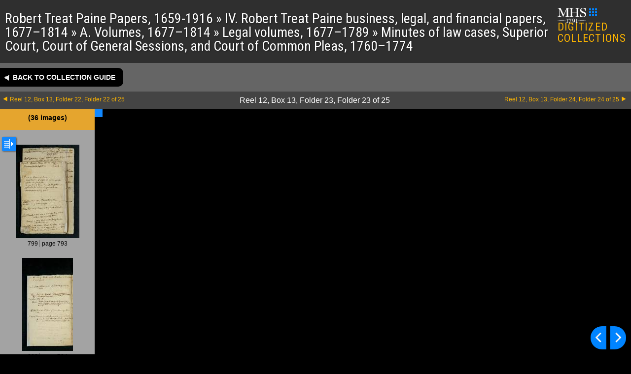

--- FILE ---
content_type: text/html; charset=UTF-8
request_url: https://www.masshist.org/collection-guides/digitized/fa0271/b13-f23/819
body_size: 4189
content:
<!DOCTYPE html>
<html lang="en" class="fa0271">
<head>
	<meta charset="utf-8" />
	<meta http-equiv="X-UA-Compatible" content="IE=edge,chrome=1" />
	<title>Robert Treat Paine Papers, 1659-1916</title>
	<link rel="shortcut icon" href="/favicon.ico" />
	<!--mobile-->
	<meta name="viewport" content="width=device-width, initial-scale=1.0" />
		<link href="/collection-guides/css/mets.css?v=145" rel="stylesheet" type="text/css" />
	<link rel="preconnect" href="https://fonts.googleapis.com">
	<link rel="preconnect" href="https://fonts.gstatic.com" crossorigin>
	<link href="https://fonts.googleapis.com/css2?family=Jomolhari&family=Roboto+Condensed:ital,wght@0,100..900;1,100..900&display=swap" rel="stylesheet">
	<link rel="stylesheet" href="/style/img-viewer-2014-v02.css" type="text/css"/>
	<script src="/incl/js/dialogbox.js"></script>
	<script src="/incl/js/jquery-3.3.1.min.js"></script>
	<script src="/lib/image-helper/lazy-loader4-jq.js"></script>
	
	<link rel="stylesheet" href="/style/osd_viewer_2016.css" media="all" />

</head>
<body class="mets_viewer">
	<div id="masterc">
		<div id="MMplaceholder"></div>
		<div class="mets_header">
			<h1 id="metsTitle">
				Robert Treat Paine Papers, 1659-1916									&#187;&nbsp;IV. Robert Treat Paine business, legal, and financial papers, 1677&#8211;1814									&#187;&nbsp;A. Volumes, 1677&#8211;1814									&#187;&nbsp;Legal volumes, 1677&#8211;1789									&#187;&nbsp;Minutes of law cases, Superior Court, Court of General Sessions, and Court of
          Common Pleas, 1760&#8211;1774											</h1>

			<div class="core">
								<a id="mhslogo" href="/"><img src="/images/banners/mhs_initialism_white.svg" alt="Massachusetts Historical Society"/></a>
				<a href="/collection-guides"><img src="/collection-guides/images/digitized-16px.png" width="16" height="16"/>DIGITIZED COLLECTIONS</a>
			</div>
		</div>

		<div class="mets_nav">
			<div class="row1">
				<a class="backToCG" href="/collection-guides/view/fa0271?smid=b13-f23">Back to collection guide</a>
				<span id="crowdProject" class="crowdTitle">
					<img src="/collection-guides/images/crowd-source-icon-2.svg" alt="simple icon of three human figures"/>
					Crowdsourced Transcription Project <span id="crowdStatus" class="crowdStatus"></span> <a id="crowdLink" href="/mymhs/projecthub/project/">Project home</a>
 				</span>
				<br class="clear"/>
			</div>

									
			<div class="row2">
				<a class="next" href="/collection-guides/digitized/fa0271/b13-f24">Reel 12, Box 13, Folder 24, Folder 24 of 25</a>
								<a class="prev" href="/collection-guides/digitized/fa0271/b13-f22">Reel 12, Box 13, Folder 22, Folder 22 of 25</a>
								<span class="currentFolder" id="metsCurrentF">Reel 12, Box 13, Folder 23, Folder 23 of 25				</span>
				
			</div>
		</div>
		
		<div id="imageRow" class="image_row">
			<div id="col1" class="col1">
				<div class="folderContents">
										 <span class="count"> (36&nbsp;images) </span>
					 <span id="txProgress" class="txProgress"></span>
				</div>
				<div id="imageTray" class="image_tray">
					<div class="widerChooser"><span class="widener" title="toggle grid view"> </span></div>
											<a class="thumb " id="thumb799" href="/collection-guides/digitized/fa0271/b13-f23/799" data-jshref="#799" data-img-src="/collection-guides/fulldigital/fa0271/7418_rtp_b13_f23_seq_799_lg.jpg"><img src="/collection-guides/fulldigital/fa0271/thumbs/7418_rtp_b13_f23_seq_799_lg.jpg_th.jpg" data-fullpath="/collection-guides/fulldigital/fa0271/7418_rtp_b13_f23_seq_799_lg.jpg"/><br/>
							799							  <em>page 793 </em>
							</a>
													<a class="thumb " id="thumb800" href="/collection-guides/digitized/fa0271/b13-f23/800" data-jshref="#800" data-img-src="/collection-guides/fulldigital/fa0271/7418_rtp_b13_f23_seq_800_lg.jpg"><img src="/collection-guides/fulldigital/fa0271/thumbs/7418_rtp_b13_f23_seq_800_lg.jpg_th.jpg" data-fullpath="/collection-guides/fulldigital/fa0271/7418_rtp_b13_f23_seq_800_lg.jpg"/><br/>
							800							  <em>page 794 </em>
							</a>
													<a class="thumb " id="thumb801" href="/collection-guides/digitized/fa0271/b13-f23/801" data-jshref="#801" data-img-src="/collection-guides/fulldigital/fa0271/7418_rtp_b13_f23_seq_801_lg.jpg"><img src="/collection-guides/fulldigital/fa0271/thumbs/7418_rtp_b13_f23_seq_801_lg.jpg_th.jpg" data-fullpath="/collection-guides/fulldigital/fa0271/7418_rtp_b13_f23_seq_801_lg.jpg"/><br/>
							801							  <em>page 795 </em>
							</a>
													<a class="thumb " id="thumb802" href="/collection-guides/digitized/fa0271/b13-f23/802" data-jshref="#802" data-img-src="/collection-guides/fulldigital/fa0271/7418_rtp_b13_f23_seq_802_lg.jpg"><img src="/collection-guides/fulldigital/fa0271/thumbs/7418_rtp_b13_f23_seq_802_lg.jpg_th.jpg" data-fullpath="/collection-guides/fulldigital/fa0271/7418_rtp_b13_f23_seq_802_lg.jpg"/><br/>
							802							  <em>page 796 </em>
							</a>
													<a class="thumb " id="thumb803" href="/collection-guides/digitized/fa0271/b13-f23/803" data-jshref="#803" data-img-src="/collection-guides/fulldigital/fa0271/7418_rtp_b13_f23_seq_803_lg.jpg"><img src="/collection-guides/fulldigital/fa0271/thumbs/7418_rtp_b13_f23_seq_803_lg.jpg_th.jpg" data-fullpath="/collection-guides/fulldigital/fa0271/7418_rtp_b13_f23_seq_803_lg.jpg"/><br/>
							803							  <em>page 797 </em>
							</a>
													<a class="thumb " id="thumb804" href="/collection-guides/digitized/fa0271/b13-f23/804" data-jshref="#804" data-img-src="/collection-guides/fulldigital/fa0271/7418_rtp_b13_f23_seq_804_lg.jpg"><img src="/collection-guides/fulldigital/fa0271/thumbs/7418_rtp_b13_f23_seq_804_lg.jpg_th.jpg" data-fullpath="/collection-guides/fulldigital/fa0271/7418_rtp_b13_f23_seq_804_lg.jpg"/><br/>
							804							  <em>page 798 </em>
							</a>
													<a class="thumb " id="thumb805" href="/collection-guides/digitized/fa0271/b13-f23/805" data-jshref="#805" data-img-src="/collection-guides/fulldigital/fa0271/7418_rtp_b13_f23_seq_805_lg.jpg"><img src="/collection-guides/fulldigital/fa0271/thumbs/7418_rtp_b13_f23_seq_805_lg.jpg_th.jpg" data-fullpath="/collection-guides/fulldigital/fa0271/7418_rtp_b13_f23_seq_805_lg.jpg"/><br/>
							805							  <em>page 799 </em>
							</a>
													<a class="thumb " id="thumb806" href="/collection-guides/digitized/fa0271/b13-f23/806" data-jshref="#806" data-img-src="/collection-guides/fulldigital/fa0271/7418_rtp_b13_f23_seq_806_lg.jpg"><img src="/collection-guides/fulldigital/fa0271/thumbs/7418_rtp_b13_f23_seq_806_lg.jpg_th.jpg" data-fullpath="/collection-guides/fulldigital/fa0271/7418_rtp_b13_f23_seq_806_lg.jpg"/><br/>
							806							  <em>page 800 </em>
							</a>
													<a class="thumb " id="thumb807" href="/collection-guides/digitized/fa0271/b13-f23/807" data-jshref="#807" data-img-src="/collection-guides/fulldigital/fa0271/7418_rtp_b13_f23_seq_807_lg.jpg"><img src="/collection-guides/fulldigital/fa0271/thumbs/7418_rtp_b13_f23_seq_807_lg.jpg_th.jpg" data-fullpath="/collection-guides/fulldigital/fa0271/7418_rtp_b13_f23_seq_807_lg.jpg"/><br/>
							807							  <em>page 801 </em>
							</a>
													<a class="thumb " id="thumb808" href="/collection-guides/digitized/fa0271/b13-f23/808" data-jshref="#808" data-img-src="/collection-guides/fulldigital/fa0271/7418_rtp_b13_f23_seq_808_lg.jpg"><img src="/collection-guides/fulldigital/fa0271/thumbs/7418_rtp_b13_f23_seq_808_lg.jpg_th.jpg" data-fullpath="/collection-guides/fulldigital/fa0271/7418_rtp_b13_f23_seq_808_lg.jpg"/><br/>
							808							  <em>page 802 </em>
							</a>
													<a class="thumb " id="thumb809" href="/collection-guides/digitized/fa0271/b13-f23/809" data-jshref="#809" data-img-src="/collection-guides/fulldigital/fa0271/7418_rtp_b13_f23_seq_809_lg.jpg"><img src="/collection-guides/fulldigital/fa0271/thumbs/7418_rtp_b13_f23_seq_809_lg.jpg_th.jpg" data-fullpath="/collection-guides/fulldigital/fa0271/7418_rtp_b13_f23_seq_809_lg.jpg"/><br/>
							809							  <em>page 803 </em>
							</a>
													<a class="thumb " id="thumb810" href="/collection-guides/digitized/fa0271/b13-f23/810" data-jshref="#810" data-img-src="/collection-guides/fulldigital/fa0271/7418_rtp_b13_f23_seq_810_lg.jpg"><img src="/collection-guides/fulldigital/fa0271/thumbs/7418_rtp_b13_f23_seq_810_lg.jpg_th.jpg" data-fullpath="/collection-guides/fulldigital/fa0271/7418_rtp_b13_f23_seq_810_lg.jpg"/><br/>
							810							  <em>page 804 </em>
							</a>
													<a class="thumb " id="thumb811" href="/collection-guides/digitized/fa0271/b13-f23/811" data-jshref="#811" data-img-src="/collection-guides/fulldigital/fa0271/7418_rtp_b13_f23_seq_811_lg.jpg"><img src="/collection-guides/fulldigital/fa0271/thumbs/7418_rtp_b13_f23_seq_811_lg.jpg_th.jpg" data-fullpath="/collection-guides/fulldigital/fa0271/7418_rtp_b13_f23_seq_811_lg.jpg"/><br/>
							811							  <em>page 805 </em>
							</a>
													<a class="thumb " id="thumb812" href="/collection-guides/digitized/fa0271/b13-f23/812" data-jshref="#812" data-img-src="/collection-guides/fulldigital/fa0271/7418_rtp_b13_f23_seq_812_lg.jpg"><img src="/collection-guides/fulldigital/fa0271/thumbs/7418_rtp_b13_f23_seq_812_lg.jpg_th.jpg" data-fullpath="/collection-guides/fulldigital/fa0271/7418_rtp_b13_f23_seq_812_lg.jpg"/><br/>
							812							  <em>page 806 </em>
							</a>
													<a class="thumb " id="thumb813" href="/collection-guides/digitized/fa0271/b13-f23/813" data-jshref="#813" data-img-src="/collection-guides/fulldigital/fa0271/7418_rtp_b13_f23_seq_813_lg.jpg"><img src="/collection-guides/fulldigital/fa0271/thumbs/7418_rtp_b13_f23_seq_813_lg.jpg_th.jpg" data-fullpath="/collection-guides/fulldigital/fa0271/7418_rtp_b13_f23_seq_813_lg.jpg"/><br/>
							813							  <em>page 807 </em>
							</a>
													<a class="thumb " id="thumb814" href="/collection-guides/digitized/fa0271/b13-f23/814" data-jshref="#814" data-img-src="/collection-guides/fulldigital/fa0271/7418_rtp_b13_f23_seq_814_lg.jpg"><img src="/collection-guides/fulldigital/fa0271/thumbs/7418_rtp_b13_f23_seq_814_lg.jpg_th.jpg" data-fullpath="/collection-guides/fulldigital/fa0271/7418_rtp_b13_f23_seq_814_lg.jpg"/><br/>
							814							  <em>page 808 </em>
							</a>
													<a class="thumb " id="thumb815" href="/collection-guides/digitized/fa0271/b13-f23/815" data-jshref="#815" data-img-src="/collection-guides/fulldigital/fa0271/7418_rtp_b13_f23_seq_815_lg.jpg"><img src="/collection-guides/fulldigital/fa0271/thumbs/7418_rtp_b13_f23_seq_815_lg.jpg_th.jpg" data-fullpath="/collection-guides/fulldigital/fa0271/7418_rtp_b13_f23_seq_815_lg.jpg"/><br/>
							815							  <em>page 809 </em>
							</a>
													<a class="thumb " id="thumb816" href="/collection-guides/digitized/fa0271/b13-f23/816" data-jshref="#816" data-img-src="/collection-guides/fulldigital/fa0271/7418_rtp_b13_f23_seq_816_lg.jpg"><img src="/collection-guides/fulldigital/fa0271/thumbs/7418_rtp_b13_f23_seq_816_lg.jpg_th.jpg" data-fullpath="/collection-guides/fulldigital/fa0271/7418_rtp_b13_f23_seq_816_lg.jpg"/><br/>
							816							  <em>page 810 </em>
							</a>
													<a class="thumb " id="thumb817" href="/collection-guides/digitized/fa0271/b13-f23/817" data-jshref="#817" data-img-src="/collection-guides/fulldigital/fa0271/7418_rtp_b13_f23_seq_817_lg.jpg"><img src="/collection-guides/fulldigital/fa0271/thumbs/7418_rtp_b13_f23_seq_817_lg.jpg_th.jpg" data-fullpath="/collection-guides/fulldigital/fa0271/7418_rtp_b13_f23_seq_817_lg.jpg"/><br/>
							817							  <em>page 811 </em>
							</a>
													<a class="thumb " id="thumb818" href="/collection-guides/digitized/fa0271/b13-f23/818" data-jshref="#818" data-img-src="/collection-guides/fulldigital/fa0271/7418_rtp_b13_f23_seq_818_lg.jpg"><img src="/collection-guides/fulldigital/fa0271/thumbs/7418_rtp_b13_f23_seq_818_lg.jpg_th.jpg" data-fullpath="/collection-guides/fulldigital/fa0271/7418_rtp_b13_f23_seq_818_lg.jpg"/><br/>
							818							  <em>page 812 </em>
							</a>
													<a class="thumb selected" id="thumb819" href="/collection-guides/digitized/fa0271/b13-f23/819" data-jshref="#819" data-img-src="/collection-guides/fulldigital/fa0271/7418_rtp_b13_f23_seq_819_lg.jpg"><img src="/collection-guides/fulldigital/fa0271/thumbs/7418_rtp_b13_f23_seq_819_lg.jpg_th.jpg" data-fullpath="/collection-guides/fulldigital/fa0271/7418_rtp_b13_f23_seq_819_lg.jpg"/><br/>
							819							  <em>page 813 </em>
							</a>
													<a class="thumb " id="thumb820" href="/collection-guides/digitized/fa0271/b13-f23/820" data-jshref="#820" data-img-src="/collection-guides/fulldigital/fa0271/7418_rtp_b13_f23_seq_820_lg.jpg"><img src="/collection-guides/fulldigital/fa0271/thumbs/7418_rtp_b13_f23_seq_820_lg.jpg_th.jpg" data-fullpath="/collection-guides/fulldigital/fa0271/7418_rtp_b13_f23_seq_820_lg.jpg"/><br/>
							820							  <em>page 814 </em>
							</a>
													<a class="thumb " id="thumb821" href="/collection-guides/digitized/fa0271/b13-f23/821" data-jshref="#821" data-img-src="/collection-guides/fulldigital/fa0271/7418_rtp_b13_f23_seq_821_lg.jpg"><img src="/collection-guides/fulldigital/fa0271/thumbs/7418_rtp_b13_f23_seq_821_lg.jpg_th.jpg" data-fullpath="/collection-guides/fulldigital/fa0271/7418_rtp_b13_f23_seq_821_lg.jpg"/><br/>
							821							  <em>page 815 </em>
							</a>
													<a class="thumb " id="thumb822" href="/collection-guides/digitized/fa0271/b13-f23/822" data-jshref="#822" data-img-src="/collection-guides/fulldigital/fa0271/7418_rtp_b13_f23_seq_822_lg.jpg"><img src="/collection-guides/fulldigital/fa0271/thumbs/7418_rtp_b13_f23_seq_822_lg.jpg_th.jpg" data-fullpath="/collection-guides/fulldigital/fa0271/7418_rtp_b13_f23_seq_822_lg.jpg"/><br/>
							822							  <em>page 816 </em>
							</a>
													<a class="thumb " id="thumb823" href="/collection-guides/digitized/fa0271/b13-f23/823" data-jshref="#823" data-img-src="/collection-guides/fulldigital/fa0271/7418_rtp_b13_f23_seq_823_lg.jpg"><img src="/collection-guides/fulldigital/fa0271/thumbs/7418_rtp_b13_f23_seq_823_lg.jpg_th.jpg" data-fullpath="/collection-guides/fulldigital/fa0271/7418_rtp_b13_f23_seq_823_lg.jpg"/><br/>
							823							  <em>page 817 </em>
							</a>
													<a class="thumb " id="thumb824" href="/collection-guides/digitized/fa0271/b13-f23/824" data-jshref="#824" data-img-src="/collection-guides/fulldigital/fa0271/7418_rtp_b13_f23_seq_824_lg.jpg"><img src="/collection-guides/fulldigital/fa0271/thumbs/7418_rtp_b13_f23_seq_824_lg.jpg_th.jpg" data-fullpath="/collection-guides/fulldigital/fa0271/7418_rtp_b13_f23_seq_824_lg.jpg"/><br/>
							824							  <em>page 818 </em>
							</a>
													<a class="thumb " id="thumb825" href="/collection-guides/digitized/fa0271/b13-f23/825" data-jshref="#825" data-img-src="/collection-guides/fulldigital/fa0271/7418_rtp_b13_f23_seq_825_lg.jpg"><img src="/collection-guides/fulldigital/fa0271/thumbs/7418_rtp_b13_f23_seq_825_lg.jpg_th.jpg" data-fullpath="/collection-guides/fulldigital/fa0271/7418_rtp_b13_f23_seq_825_lg.jpg"/><br/>
							825							  <em>page 819 </em>
							</a>
													<a class="thumb " id="thumb826" href="/collection-guides/digitized/fa0271/b13-f23/826" data-jshref="#826" data-img-src="/collection-guides/fulldigital/fa0271/7418_rtp_b13_f23_seq_826_lg.jpg"><img src="/collection-guides/fulldigital/fa0271/thumbs/7418_rtp_b13_f23_seq_826_lg.jpg_th.jpg" data-fullpath="/collection-guides/fulldigital/fa0271/7418_rtp_b13_f23_seq_826_lg.jpg"/><br/>
							826							  <em>page 820 </em>
							</a>
													<a class="thumb " id="thumb827" href="/collection-guides/digitized/fa0271/b13-f23/827" data-jshref="#827" data-img-src="/collection-guides/fulldigital/fa0271/7418_rtp_b13_f23_seq_827_lg.jpg"><img src="/collection-guides/fulldigital/fa0271/thumbs/7418_rtp_b13_f23_seq_827_lg.jpg_th.jpg" data-fullpath="/collection-guides/fulldigital/fa0271/7418_rtp_b13_f23_seq_827_lg.jpg"/><br/>
							827							  <em>page 821 </em>
							</a>
													<a class="thumb " id="thumb828" href="/collection-guides/digitized/fa0271/b13-f23/828" data-jshref="#828" data-img-src="/collection-guides/fulldigital/fa0271/7418_rtp_b13_f23_seq_828_lg.jpg"><img src="/collection-guides/fulldigital/fa0271/thumbs/7418_rtp_b13_f23_seq_828_lg.jpg_th.jpg" data-fullpath="/collection-guides/fulldigital/fa0271/7418_rtp_b13_f23_seq_828_lg.jpg"/><br/>
							828							  <em>page 822 </em>
							</a>
													<a class="thumb " id="thumb829" href="/collection-guides/digitized/fa0271/b13-f23/829" data-jshref="#829" data-img-src="/collection-guides/fulldigital/fa0271/7418_rtp_b13_f23_seq_829_lg.jpg"><img src="/collection-guides/fulldigital/fa0271/thumbs/7418_rtp_b13_f23_seq_829_lg.jpg_th.jpg" data-fullpath="/collection-guides/fulldigital/fa0271/7418_rtp_b13_f23_seq_829_lg.jpg"/><br/>
							829							  <em>page 823 </em>
							</a>
													<a class="thumb " id="thumb830" href="/collection-guides/digitized/fa0271/b13-f23/830" data-jshref="#830" data-img-src="/collection-guides/fulldigital/fa0271/7418_rtp_b13_f23_seq_830_lg.jpg"><img src="/collection-guides/fulldigital/fa0271/thumbs/7418_rtp_b13_f23_seq_830_lg.jpg_th.jpg" data-fullpath="/collection-guides/fulldigital/fa0271/7418_rtp_b13_f23_seq_830_lg.jpg"/><br/>
							830							  <em>page 824 </em>
							</a>
													<a class="thumb " id="thumb831" href="/collection-guides/digitized/fa0271/b13-f23/831" data-jshref="#831" data-img-src="/collection-guides/fulldigital/fa0271/7418_rtp_b13_f23_seq_831_lg.jpg"><img src="/collection-guides/fulldigital/fa0271/thumbs/7418_rtp_b13_f23_seq_831_lg.jpg_th.jpg" data-fullpath="/collection-guides/fulldigital/fa0271/7418_rtp_b13_f23_seq_831_lg.jpg"/><br/>
							831							  <em>page 825 </em>
							</a>
													<a class="thumb " id="thumb832" href="/collection-guides/digitized/fa0271/b13-f23/832" data-jshref="#832" data-img-src="/collection-guides/fulldigital/fa0271/7418_rtp_b13_f23_seq_832_lg.jpg"><img src="/collection-guides/fulldigital/fa0271/thumbs/7418_rtp_b13_f23_seq_832_lg.jpg_th.jpg" data-fullpath="/collection-guides/fulldigital/fa0271/7418_rtp_b13_f23_seq_832_lg.jpg"/><br/>
							832							  <em>page 826 </em>
							</a>
													<a class="thumb " id="thumb833" href="/collection-guides/digitized/fa0271/b13-f23/833" data-jshref="#833" data-img-src="/collection-guides/fulldigital/fa0271/7418_rtp_b13_f23_seq_833_lg.jpg"><img src="/collection-guides/fulldigital/fa0271/thumbs/7418_rtp_b13_f23_seq_833_lg.jpg_th.jpg" data-fullpath="/collection-guides/fulldigital/fa0271/7418_rtp_b13_f23_seq_833_lg.jpg"/><br/>
							833							  <em>page 827 </em>
							</a>
													<a class="thumb " id="thumb834" href="/collection-guides/digitized/fa0271/b13-f23/834" data-jshref="#834" data-img-src="/collection-guides/fulldigital/fa0271/7418_rtp_b13_f23_seq_834_lg.jpg"><img src="/collection-guides/fulldigital/fa0271/thumbs/7418_rtp_b13_f23_seq_834_lg.jpg_th.jpg" data-fullpath="/collection-guides/fulldigital/fa0271/7418_rtp_b13_f23_seq_834_lg.jpg"/><br/>
							834							  <em>page 828 </em>
							</a>
											
				</div><!--//imageTray-->
			</div><!-- //col 1-->
			
			
			<div id="thisImage">
				<div id="currentImage" class="currentImage"></div>

				<div id="trxViewer">
					<div class="toolbar" id="trxToolbar">
						crowdsourced transcription
						<button id="trxToggle">
							<svg xmlns="http://www.w3.org/2000/svg" fill="none" viewBox="0 0 24 24" stroke-width="1.5" stroke="currentColor" class="size-6">
									<path stroke-linecap="round" stroke-linejoin="round" d="m4.5 15.75 7.5-7.5 7.5 7.5" />
							</svg>
						</button>
					</div>

					<div id="trxScroller">
						<div id="trxText"></div>
						<div class="feedbackLink">
							<a href="https://docs.google.com/forms/d/e/1FAIpQLSdKdAj-nZN3Y6aRHDioS2prlgPKHPC8ZD59VQl2DQGvA-MSEg/viewform?usp=header" target="_blank">
								<div class="c1">
									<svg xmlns="http://www.w3.org/2000/svg" fill="none" viewBox="0 0 24 24" stroke-width="1.5" stroke="currentColor" class="size-6">
									<path stroke-linecap="round" stroke-linejoin="round" d="M15.182 15.182a4.5 4.5 0 0 1-6.364 0M21 12a9 9 0 1 1-18 0 9 9 0 0 1 18 0ZM9.75 9.75c0 .414-.168.75-.375.75S9 10.164 9 9.75 9.168 9 9.375 9s.375.336.375.75Zm-.375 0h.008v.015h-.008V9.75Zm5.625 0c0 .414-.168.75-.375.75s-.375-.336-.375-.75.168-.75.375-.75.375.336.375.75Zm-.375 0h.008v.015h-.008V9.75Z" />
									</svg>


									<svg xmlns="http://www.w3.org/2000/svg" fill="none" viewBox="0 0 24 24" stroke-width="1.5" stroke="currentColor" class="size-6">
									<path stroke-linecap="round" stroke-linejoin="round" d="M15.182 16.318A4.486 4.486 0 0 0 12.016 15a4.486 4.486 0 0 0-3.198 1.318M21 12a9 9 0 1 1-18 0 9 9 0 0 1 18 0ZM9.75 9.75c0 .414-.168.75-.375.75S9 10.164 9 9.75 9.168 9 9.375 9s.375.336.375.75Zm-.375 0h.008v.015h-.008V9.75Zm5.625 0c0 .414-.168.75-.375.75s-.375-.336-.375-.75.168-.75.375-.75.375.336.375.75Zm-.375 0h.008v.015h-.008V9.75Z" />
									</svg>

									<svg xmlns="http://www.w3.org/2000/svg" fill="none" viewBox="0 0 24 24" stroke-width="1.5" stroke="currentColor" class="size-6">
									<path stroke-linecap="round" stroke-linejoin="round" d="M9.879 7.519c1.171-1.025 3.071-1.025 4.242 0 1.172 1.025 1.172 2.687 0 3.712-.203.179-.43.326-.67.442-.745.361-1.45.999-1.45 1.827v.75M21 12a9 9 0 1 1-18 0 9 9 0 0 1 18 0Zm-9 5.25h.008v.008H12v-.008Z" />
									</svg>
								</div>

								<div class="c2">
									<strong>We'd love your feedback</strong>
									<p>Tell us about your experience with the crowdsourced transcriptions <svg xmlns="http://www.w3.org/2000/svg" fill="none" viewBox="0 0 24 24" stroke-width="1.5" stroke="currentColor" class="size-6">
									<path stroke-linecap="round" stroke-linejoin="round" d="M13.5 4.5 21 12m0 0-7.5 7.5M21 12H3" />
									</svg>
									</p>
								</div>
							</a>
						</div>
					</div><!--trxScroller-->
					<div id="trxResizer"></div>
				</div>
			</div><!-- #thisImages-->


			<div id="docImageC">
			
		
				<div  id="osd_viewer" ></div>
	
		
								
	
			</div><!--//docImage-->
		</div><!--//imageRow-->
	</div><!--//masterc-->

<script>
(function(){
	if(document.cookie.indexOf("myMHSloggedin=") > -1) {
		var t = document.createElement("script"); t.type = "text/javascript"; t.async = true;
		t.src = "/mymhs/js/mymhs-compiled.js?v=.47";
		document.body.appendChild(t);
	}

})();</script>
<script src="/collection-guides/crowd-whitelist.js?v=145"></script>
<script src="/collection-guides/js/mets.js?v=145"></script>
<script src="/incl/js/openseadragon/openseadragon.min.js"></script>
<script src="/incl/js/osd-2020.js"></script>

<script>
	var osd_viewer_config = {
		id: "osd_viewer",
		fillVertSpace: false,
		url: "/collection-guides/fulldigital/fa0271/7418_rtp_b13_f23_seq_819_lg.jpg"
	}
</script>

<script async src="https://www.googletagmanager.com/gtag/js?id=G-1174Q9G3RC"></script>
<script>
  window.dataLayer = window.dataLayer || [];
  function gtag(){dataLayer.push(arguments);}
  gtag('js', new Date());

  gtag('config', 'G-1174Q9G3RC');
</script>
</body>
</html>

--- FILE ---
content_type: text/css
request_url: https://www.masshist.org/collection-guides/css/mets.css?v=145
body_size: 12877
content:
/* http://meyerweb.com/eric/tools/css/reset/ 
   v2.0 | 20110126
   License: none (public domain)
*/
@import "/2012/bbcms_templates/basic/surrogate/header-footer-v3.css";
html, body, div, span, applet, object, iframe,
h1, h2, h3, h4, h5, h6, p, blockquote, pre,
a, abbr, acronym, address, big, cite, code,
del, dfn, em, img, ins, kbd, q, s, samp,
small, strike, strong, sub, sup, tt, var,
b, u, i, center,
dl, dt, dd, ol, ul, li,
fieldset, form, label, legend,
table, caption, tbody, tfoot, thead, tr, th, td,
article, aside, canvas, details, embed,
figure, figcaption, footer, header, hgroup,
menu, nav, output, ruby, section, summary,
time, mark, audio, video {
  margin: 0;
  padding: 0;
  border: 0;
  font-size: 100%;
  font: inherit;
  vertical-align: baseline;
}

/* HTML5 display-role reset for older browsers */
article, aside, details, figcaption, figure,
footer, header, hgroup, menu, nav, section {
  display: block;
}

body {
  line-height: 1;
}

ul, ol {
  list-style: none;
}

li {
  list-style-position: outside;
}

blockquote, q {
  quotes: none;
}

blockquote:before, blockquote:after,
q:before, q:after {
  content: "";
  content: none;
}

table {
  border-collapse: collapse;
  border-spacing: 0;
}

/* All Page Styles */
.clear {
  clear: both;
}

.hidden {
  display: none !important;
}

/* http://meyerweb.com/eric/tools/css/reset/ 
   v2.0 | 20110126
   License: none (public domain)
*/
html, body, div, span, applet, object, iframe,
h1, h2, h3, h4, h5, h6, p, blockquote, pre,
a, abbr, acronym, address, big, cite, code,
del, dfn, em, img, ins, kbd, q, s, samp,
small, strike, strong, sub, sup, tt, var,
b, u, i, center,
dl, dt, dd, ol, ul, li,
fieldset, form, label, legend,
table, caption, tbody, tfoot, thead, tr, th, td,
article, aside, canvas, details, embed,
figure, figcaption, footer, header, hgroup,
menu, nav, output, ruby, section, summary,
time, mark, audio, video {
  margin: 0;
  padding: 0;
  border: 0;
  font-size: 100%;
  font: inherit;
  vertical-align: baseline;
}

/* HTML5 display-role reset for older browsers */
article, aside, details, figcaption, figure,
footer, header, hgroup, menu, nav, section {
  display: block;
}

body {
  line-height: 1;
}

ul, ol {
  list-style: none;
}

li {
  list-style-position: outside;
}

blockquote, q {
  quotes: none;
}

blockquote:before, blockquote:after,
q:before, q:after {
  content: "";
  content: none;
}

table {
  border-collapse: collapse;
  border-spacing: 0;
}

body {
  overflow: hidden;
}

div, article, section {
  box-sizing: border-box;
  -moz-box-sizing: border-box;
  -webkit-box-sizing: border-box;
}

#imageRow {
  position: relative;
  display: flex;
  flex-wrap: nowrap;
}

#col1 {
  vertical-align: top;
  left: 0;
  width: 192px;
  overflow: hidden;
  position: relative;
  z-index: 10;
  display: flex;
  flex-direction: column;
}
#col1 #imageTray {
  overflow: auto;
}

#docImageC {
  position: absolute;
  right: 0;
  top: 0;
  vertical-align: top;
  overflow: hidden;
}

#thisImage {
  position: absolute;
  left: 192px;
  z-index: 2;
  display: flex;
  align-items: flex-start;
}
#thisImage .currentImage {
  background: #1188ff;
  padding: 8px;
  font-weight: bold;
  text-transform: uppercase;
}

#osd_viewer {
  height: 100%;
}

.folderContents {
  padding: 10px;
  background: #e5a52e;
  color: black;
  font-size: 14px;
  text-align: center;
  font-weight: bold;
}
.folderContents .txProgress {
  margin-top: 8px;
  display: block;
  font-weight: normal;
}

.mets_header {
  min-height: 53px;
  background: #2f2f2f;
  display: flex;
  flex-wrap: nowrap;
  justify-content: space-between;
  padding: 10px 10px 10px 0;
}
.mets_header h1 {
  vertical-align: top;
  font-family: "Roboto Condensed", sans-serif;
  font-weight: 400;
  font-size: 28px;
  text-shadow: 1px 1px 3px rgba(0, 0, 0, 0.46);
  padding: 14px 0 10px 10px;
  margin: 0;
  background: #2f2f2f;
  color: white; /* #b2c370; */
}
.mets_header .core {
  font-family: "Roboto Condensed", sans-serif;
  text-transform: uppercase;
  font-weight: 400;
  font-size: 22px;
  letter-spacing: 0.05em;
}
.mets_header .core a, .mets_header .core a:link {
  vertical-align: middle;
}
.mets_header a#mhslogo img {
  vertical-align: middle;
  width: 58px;
  height: auto;
  position: relative;
  top: 6px;
}
.mets_header #digSocLogin {
  cursor: pointer;
  font-size: 14px;
  margin-top: 8px;
  margin-right: 4px;
}

.mets_nav {
  background: #656565;
}
.mets_nav a:link,
.mets_nav h1,
.mets_nav h2 {
  display: inline-block;
}
.mets_nav .row1 {
  padding: 10px 10px 10px 0;
  display: table;
}
.mets_nav .row1 a:link.backToCG,
.mets_nav .row1 a:visited.backToCG,
.mets_nav .row1 a:active.backToCG {
  color: white;
  background: #000000 url(/collection-guides/images/backToCG.png) no-repeat 6px 50%;
  border-top-right-radius: 10px;
  border-bottom-right-radius: 10px;
  font-size: 14px;
  font-weight: bold;
  font-family: Helvetica, Arial, sans-serif;
  padding: 12px 16px 12px 26px;
  display: table-cell;
  width: auto;
  vertical-align: middle;
  text-transform: uppercase;
}
.mets_nav .row1 .crowdTitle {
  display: none;
  color: black;
  margin-left: 1rem;
  background: #dddddd;
  border-radius: 10px;
  font-size: 20px;
  font-weight: bold;
  font-family: Helvetica, Arial, sans-serif;
  padding: 12px 16px 12px 26px;
  width: auto;
  vertical-align: middle;
  text-transform: uppercase;
}
.mets_nav .row1 .crowdTitle img {
  vertical-align: middle;
}
.mets_nav .row1 .crowdTitle .crowdStatus {
  background: #e5a52e;
  padding: 6px;
  transform: rotate(-20deg);
  display: inline-block;
  font-weight: normal;
  font-family: "Roboto Condensed";
  box-shadow: 2px 2px 4px rgba(0, 0, 0, 0.4);
}
.mets_nav .row1 .crowdTitle a:link, .mets_nav .row1 .crowdTitle a:visited, .mets_nav .row1 .crowdTitle a:active {
  font-weight: bold;
  font-size: 16px;
  color: #1188ff;
}
.mets_nav .row1 .container {
  display: inline-block;
  font-size: 14px;
  color: #d0d0d0;
}
.mets_nav .row2 {
  padding: 10px 10px 10px 6px;
  text-align: center;
  background: #444444;
}
.mets_nav .row2 a,
.mets_nav .row2 span {
  display: inline-block;
  width: 30%;
  box-sizing: border-box;
  -moz-box-sizing: border-box;
  -webkit-box-sizing: border-box;
  vertical-align: top;
}
.mets_nav .row2 .currentImage {
  width: auto;
  margin: 0;
}
.mets_nav .row2 .prev {
  float: left;
  text-align: left;
  font-size: 12px;
  padding-left: 14px;
  background: url(/collection-guides/images/prevNextArrows.png) no-repeat;
  vertical-align: top;
}
.mets_nav .row2 .next {
  float: right;
  text-align: right;
  font-size: 12px;
  padding-right: 14px;
  background: url(/collection-guides/images/prevNextArrows.png) 100% -45px no-repeat;
  vertical-align: top;
}
.mets_nav .row2 .count {
  font-size: 12px;
  display: inline;
  vertical-align: baseline;
}
.mets_nav .row2 .next.nulled {
  background: none;
}

.myMHSloggedin a.backToCG {
  display: none !important;
}

body {
  background: black;
  color: white;
  font-family: Helvetica, Arial, sans-serif;
}

a,
a:link,
a:visited,
a:active {
  text-decoration: none;
  color: #ffb600;
}

/* viewer overrides */
.mets_viewer .loading_pane {
  padding-top: 30%;
  left: 200px;
}

.col1 {
  background: #444444;
}
.col1 h2 {
  font-family: Helvetica, Arial, sans-serif;
  padding: 10px 10px 0 10px;
  font-size: 12px;
  line-height: 1.3;
}

.image_tray {
  scroll-behavior: smooth;
  padding: 10px;
  background: #a3a3a3;
}
.image_tray .thumb {
  display: block;
  text-align: center;
  margin: 20px 0;
  font-size: 12px;
  color: black;
}
.image_tray .thumb img {
  max-width: 95%;
}
.image_tray .thumb .meta {
  color: #0084ff;
  cursor: pointer;
}
.image_tray .thumb .meta .metaC {
  padding: 3px;
  color: black;
  background: #e7e7e7;
}
.image_tray .thumb .meta .metaC .digitalOrigin {
  font-weight: bold;
}
.image_tray .thumb .meta .metaC .note {
  display: block;
}
.image_tray .thumb em {
  line-height: 1.5;
  font-style: normal;
  border-left: 1px solid #707070;
  padding-left: 4px;
}
.image_tray .thumb.selected img {
  outline: 4px solid #0084ff;
}

#scopeClink {
  display: inline;
  color: #ffb600;
  font-size: 12px;
  cursor: pointer;
}

#scopeContent {
  z-index: 500;
  position: absolute;
  background: #d0d0d0;
  padding: 10px;
  font-size: 15px;
  border-radius: 4px;
  color: black;
  box-shadow: 0px 2px 4px rgba(0, 0, 0, 0.4);
}

#imgPreview {
  display: none;
  position: absolute;
  z-index: 500;
  border-radius: 15px;
  background: #707070;
  box-shadow: 2px 2px 6px rgba(0, 0, 0, 0.3);
  -moz-box-shadow: 2px 2px 6px rgba(0, 0, 0, 0.3);
  -webkit-box-shadow: 2px 2px 6px rgba(0, 0, 0, 0.3);
}
#imgPreview #imgPreviewC {
  min-width: 100px;
  min-height: 100px;
  background: url("/images/loading-triangles-wht-on-grey.gif") 50% 50% no-repeat;
}

/* The blue previous/next buttons on the image */
.prevButOnViewer,
.nextButOnViewer {
  position: fixed;
  top: 50%;
  background: #0084ff;
  padding: 7px 0 5px 0;
  z-index: 400;
}

.prevButOnViewer {
  /* border-top-right-radius: 9px; */
  /* border-bottom-right-radius: 9px; */
  bottom: 10px;
  top: auto;
  right: 50px;
  border-top-left-radius: 25px;
  border-bottom-left-radius: 25px;
}

.nextButOnViewer {
  bottom: 10px;
  top: auto;
  right: 10px;
  border-top-right-radius: 25px;
  border-bottom-right-radius: 25px;
}

.extrasPane a {
  font-size: 12px;
  color: #0084ff;
  cursor: pointer;
}

.widerChooser {
  position: absolute;
  z-index: 10;
  left: 0;
  display: block;
  font-size: 13px;
}

.widener {
  display: inline-block;
  background: #1188ff url(/collection-guides/images/tray-buttons2.png) no-repeat 0px -54px;
  width: 29px;
  height: 29px;
  border-radius: 3px;
  -moz-border-radius: 3px;
  -webkit-border-radius: 3px;
  -o-border-radius: 3px;
  -moz-box-shadow: 1px 1px 3px rgba(0, 0, 0, 0.5);
  -webkit-box-shadow: 1px 1px 3px rgba(0, 0, 0, 0.5);
  -o-box-shadow: 1px 1px 3px rgba(0, 0, 0, 0.5);
  box-shadow: 1px 1px 3px rgba(0, 0, 0, 0.5);
  text-indent: -999em;
  margin: 4px;
  cursor: pointer;
}

.openTray .widener {
  background-position: 4px -7px;
}

.openTray #col1 {
  width: 80%;
  z-index: 300;
  position: absolute;
  -moz-box-shadow: 2px 5px 4px rgba(0, 0, 0, 0.8);
  -webkit-box-shadow: 2px 5px 4px rgba(0, 0, 0, 0.8);
  -o-box-shadow: 2px 5px 4px rgba(0, 0, 0, 0.8);
  box-shadow: 2px 5px 4px rgba(0, 0, 0, 0.8);
}

.openTray .image_tray {
  padding-left: 24px;
}

.openTray .image_tray .thumb {
  display: inline-block;
  padding-left: 8px;
}

.openTray #docImageC {
  z-index: 200;
}

.simple #col1 {
  float: none;
  position: relative;
  width: auto;
  height: auto;
  overflow: visible;
}
.simple #col1 #imageTray {
  overflow: visible;
}
.simple #docImageC {
  float: none;
  overflow: visible;
  position: relative;
}
.simple .image_tray .thumb {
  display: inline-block;
  max-height: 125px;
  max-width: 125px;
}

#trxViewer {
  display: none;
  background: white;
  box-shadow: 0 0 15px rgba(0, 0, 0, 0.35);
  overflow: hidden;
}
#trxViewer #trxScroller {
  overflow: auto;
}
#trxViewer .toolbar {
  color: black;
  margin-top: 3px;
  padding: 6px 2rem;
  text-transform: uppercase;
  font-weight: bold;
  font-size: 17px;
}
#trxViewer .toolbar img {
  vertical-align: middle;
  position: relative;
  top: -1px;
  margin-right: 5px;
}
#trxViewer .toolbar button {
  position: absolute;
  right: 21px;
  top: 0;
  background: none;
  border: none;
}
#trxViewer .toolbar button svg {
  color: #a0a0a0;
  fill: none;
  width: 32px;
  height: 32px;
}
#trxViewer #trxResizer {
  position: absolute;
  bottom: 0;
  right: 0;
  width: 30px;
  height: 30px;
  z-index: 2;
  background: #ffffff url(/collection-guides/images/drag.svg) no-repeat 100% 100%;
  background-size: 70%;
}

#trxViewer.collapsed {
  overflow: hidden;
}
#trxViewer.collapsed #trxText {
  display: none;
}
#trxViewer.collapsed .feedbackLink {
  display: none;
}
#trxViewer.collapsed .toolbar button {
  transform: rotate(180deg);
}

#trxText {
  color: black;
  line-height: 1.4;
  font-family: "Jomolhari", serif;
  padding: 2rem;
  font-size: 18px;
}
#trxText p {
  margin-bottom: 1rem;
}
#trxText span {
  color: #a0a0a0;
  font-family: "Roboto Condensed", sans-serif;
}

#trxViewer.visible {
  display: block;
}

.dragging * {
  user-select: none;
}

.feedbackLink {
  background: #3b87fd;
  color: white;
  padding: 1rem;
  border-bottom-right-radius: 108px;
}
.feedbackLink strong {
  font-size: 31px;
  font-style: italic;
  font-weight: bold;
  display: block;
  margin-bottom: 1rem;
}
.feedbackLink a:link, .feedbackLink a:visited {
  font-weight: bold;
  color: rgb(255, 211, 91);
  display: flex;
}
.feedbackLink a:link .c1, .feedbackLink a:visited .c1 {
  width: 159px;
  text-align: center;
}
.feedbackLink svg {
  width: 53px;
  vertical-align: top;
}
.feedbackLink p {
  line-height: 1.5;
}
.feedbackLink p svg {
  width: 25px;
}

/*# sourceMappingURL=mets.css.map */
